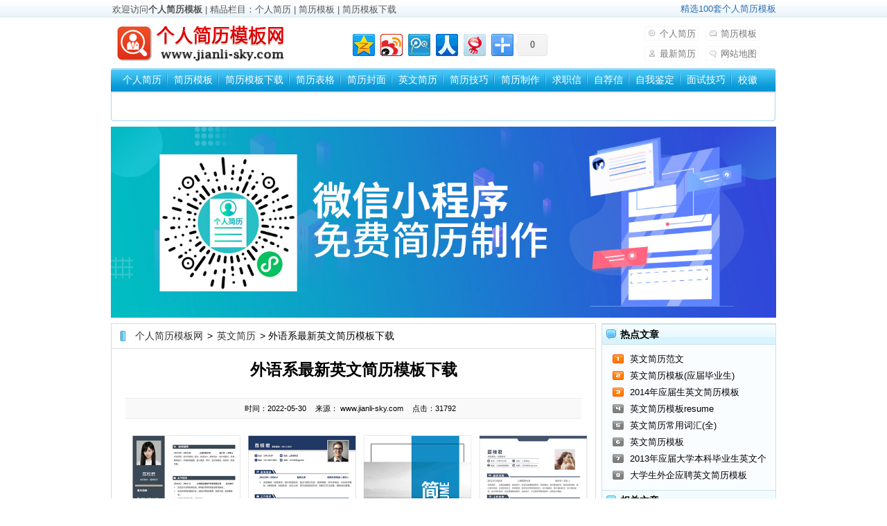

--- FILE ---
content_type: text/html
request_url: http://www.jianli-sky.com/english/30466.htm
body_size: 3916
content:
<!DOCTYPE html PUBLIC "-//W3C//DTD XHTML 1.0 Transitional//EN" "http://www.w3.org/TR/xhtml1/DTD/xhtml1-transitional.dtd"> <html xmlns="http://www.w3.org/1999/xhtml"> <head> <meta http-equiv="Content-Type" content="text/html; charset=utf-8" /> <title>外语系最新英文简历模板下载_个人简历模板网</title> <meta name="keywords" content="外语系最新英文简历模板下载,个人简历模板网" /> <meta name="description" content="RESUME (英文简历模板)The latest English resume template PERSONAL INFOMATION Name: WeiJie Chen Gender: male Date of Birth: July 12th 1992 Health: excellent Address: No.208, Wu nan Town, Bing zhou City, 463500, ShanDong Province, China. HOBBIESOTHER S" /> <meta name="mobile-agent" content="format=xhtml;url=http://m.jianli-sky.com/30466.html"> <link rel="stylesheet" href="http://j.jianli-sky.com/css/pub.css?003" type="text/css"/> <script type="text/javascript" src="http://j.jianli-sky.com/pjs/pub.js?02"></script> <script type="text/javascript" src="http://j.jianli-sky.com/js/pub.js?01"></script> <script type="text/javascript">
    var ua = navigator.userAgent;
    var ipad = ua.match(/(iPad).*OS\s([\d_]+)/),
        isIphone = !ipad && ua.match(/(iPhone\sOS)\s([\d_]+)/),
        isAndroid = ua.match(/(Android)\s+([\d.]+)/),
        isMobile = isIphone || isAndroid;
    //判断
    if (isMobile) {
        window.location.href = "http://m.jianli-sky.com";
    }
</script> <script>var artid = "30466";</script> </head> <body class="articleview"> <div class=cl> <div class=jianlitop> <div class=z>欢迎访问<B><a href="/">个人简历模板</a></B> | 精品栏目：<a href="/person/">个人简历</a> | <a href="/muban/">简历模板</a> | <a href="/jianlimubanxiazai/">简历模板下载</a></div> <div class=y><a href="/jianlimuban.html">精选100套个人简历模板</a></div> </div> </div> <div class="clearit"></div> <div class="header"> <div class="top w960 center"> <div class="title"><a href="/">个人简历模板</a></div> <div class="banner">   <div id="bdshare" class="bdshare_t bds_tools_32 get-codes-bdshare"> <a class="bds_qzone"></a> <a class="bds_tsina"></a> <a class="bds_tqq"></a> <a class="bds_renren"></a> <a class="bds_t163"></a> <span class="bds_more"></span> <a class="shareCount"></a> </div> <script type="text/javascript" id="bdshare_js" data="type=tools&amp;uid=13030" ></script> <script type="text/javascript" id="bdshell_js"></script> <script type="text/javascript">
document.getElementById("bdshell_js").src = "http://bdimg.share.baidu.com/static/js/shell_v2.js?cdnversion=" + Math.ceil(new Date()/3600000)
</script>   </div> <div class="rlink"> <ul> <li class="r4"><a href="/person/">个人简历</a></li> <li class="r3"><a href="/muban/">简历模板</a></li> <li class="r1"><a href="/us/Latest.htm">最新简历</a></li> <li class="r2"><a href="/us/map.htm">网站地图</a></li> </ul> </div> </div> <div class="module blue mT10 wrapper w963"> <div class="top"> <div class="t_l"></div> <div class="t_r"></div> <div id="navMenu"> <ul> <li><a href="/person/">个人简历</a></li> <li><a href="/muban/">简历模板</a></li> <li><a href="/jianlimubanxiazai/">简历模板下载</a></li> <li><a href="/table/">简历表格</a></li> <li><a href="/interface/">简历封面</a></li> <li><a href="/english/">英文简历</a></li> <li><a href="/skill/">简历技巧</a></li> <li><a href="/school/">简历制作</a></li> <li><a href="/jobletter/">求职信</a></li> <li><a href="/letter/">自荐信</a></li> <li><a href="/jianding/">自我鉴定</a></li> <li><a href="/interview/">面试技巧</a></li> <li><a href="/xiaohui/">校徽</a></li> </ul> </div> <div class="clearit"></div> <div class="search"> <div class="tags"><script>Pub.as_dis( 'a_tbq' )</script></div> </div> </div> </div> </div> <div class="w960 center clear mt1"> <a href="http://www.2jianli.com" target="_blank"><img width="100%" src="http://p.jianli-sky.com/cms/ad2202/41764332497785.jpg" /></a> </div> <div class="w960 center clear mt1"> <div class="pleft pwcontent"> <div class="place"><a href="/">个人简历模板网</a> &gt; <a href="/english/">英文简历</a> &gt; 外语系最新英文简历模板下载</div> <div id="wzconbox"> <div class="titlebox"> <div class="titletxt"> <h1>外语系最新英文简历模板下载</h1> </div> <ul class="titletxt1"> <li>时间：2022-05-30</li> <li>来源： www.jianli-sky.com</li> <li>点击：31792</li> </ul> <div class="clearit"></div> </div> <div class="conbodybox"> <div class="viewg"> <a href="http://www.2jianli.com" target="_blank"><img width="100%" src="http://p.jianli-sky.com/cms/ad2007/17487282218633.jpg" /></a> </div>  <strong>RESUME (<a href="http://www.jianli-sky.com/english/" target="_blank">英文<a href="http://www.jianli-sky.com/" target="_blank">简历</a></a>模板)&nbsp;</strong>The latest English resume template<div><strong>PERSONAL INFOMATION</strong></div><div>Name: WeiJie Chen &nbsp; &nbsp; &nbsp; &nbsp; &nbsp; &nbsp; &nbsp; Gender: male&nbsp;</div><div>Date of Birth: July 12th 1992 &nbsp; &nbsp; &nbsp; &nbsp; Health: excellent</div><div>Address:&nbsp;</div><div>No.208,</div><div>Wu nan Town,&nbsp;</div><div>Bing zhou City,&nbsp;</div><div>463500,&nbsp;</div><div>ShanDong Province,&nbsp;</div><div>China. &nbsp;<a href="http://www.jianli-sky.com/uploads/down/english/waiyuxizuixinyingwenjianlimobanxiazai.pdf">外语系最新英文<a href="http://www.jianli-sky.com/jianlimubanxiazai/" target="_blank">简历模板下载</a>.pdf</a></div><div>HOBBIES&amp;OTHER SKLLS: &nbsp;football, swimming, Mountaineering</div><div style="text-align: center;"><img alt="最新英文简历模板" src="http://www.jianli-sky.com/uploads/allimg/140714/1-140G4152G9233.jpg" style="width: 460px; height: 432px; border-width: 1px; border-style: solid;" /><br />最新英文简历模板</div><div><strong>EDUCATION:&nbsp;</strong></div><div>2010.9~2014.7: &nbsp;Studied in the College of Foreign Languages of Shandong University&nbsp;</div><div>Major in English&nbsp;</div><div>Major Courses: International Trade Practice,</div><div>Foreign Trade Communication,&nbsp;</div><div>International Business Law,</div><div>International Marketing,&nbsp;</div><div>Business English Interpreting,&nbsp;</div><div>EST Reading,&nbsp;</div><div>Foreign Business Etiquette,&nbsp;</div><div>Basic Japanese &nbsp;</div><div>Certification of CET-6, TEM-4</div><div><strong>Rewards:</strong> &nbsp;2rd place in English Role Play in 2012</div><div style="text-align: center;">点击下载：<span style="font-size:14px;"><u><strong><a href="http://www.jianli-sky.com/uploads/down/english/waiyuxizuixinyingwenjianlimobanxiazai.rar">外语系最新英文简历模板下载</a></strong></u></span></div><div style="text-align: center;"><img alt="外语系最新英文简历模板下载" src="http://www.jianli-sky.com/uploads/allimg/140714/1-140G415194W25.jpg" style="width: 460px; height: 648px; border-width: 1px; border-style: solid;" /><br />外语系最新英文简历模板 由 个人简历模板 http://www.jianli-sky.com 发布<br /><img alt="最新英文简历模板下载" src="http://www.jianli-sky.com/uploads/allimg/140714/1-140G4152005162.jpg" style="width: 460px; height: 651px; border-width: 1px; border-style: solid;" /><br />最新英文简历模板下载&nbsp;</div><div>这一套由外语系高才生制作的纯英文简历模板，非常的专业、外观精美，非常适合需要使用英文简历的朋友使用。<u><a href="http://www.jianli-sky.com/english/30072.htm">2014年应届生英文简历模板</a></u>。</div> <p>本文由权威的<B><a href="http://www.jianli-sky.com/">简历模板</a>&nbsp;http://www.jianli-sky.com</B>首发，转载请注明出处! </p> <div class="down_tip">附件下载1(外语系最新英文简历模板)：</div> <div class="down_info"><a href="http://p.jianli-sky.com/data/1410/84883100442204.rar" target="_blank">外语系最新英文简历模板</a></div> <div class="clearit"></div> <BR> <div class="viewbox"> <div class="boxoff"><strong>------</strong></div> <div class="handle"> <div class="context"> <ul> <li>上一篇：<a href="/english/30391.htm">制作英文简历必须重视的十个问题</a></li> <li>下一篇：<a href="/english/30505.htm">College English Resume Template_大学生英语简历模板</a></li> </ul> </div> </div> </div>   </div> </div>   <div class="clearit"></div> </div> <div class="pright pwsidebar"> <div class="tylistbox"> <div class="adbar"></div> <div class="titlebar"> <div class="title">热点文章</div> </div> <div class="detail"> <ul class="numbertop"> <li><a href="/english/391.htm" target="_blank">英文简历范文</a></li> <li><a href="/english/55.htm" target="_blank">英文简历模板(应届毕业生)</a></li> <li><a href="/english/30072.htm" target="_blank">2014年应届生英文简历模板</a></li> <li><a href="/english/685.htm" target="_blank">英文简历模板resume</a></li> <li><a href="/english/433.htm" target="_blank">英文简历常用词汇(全)</a></li> <li><a href="/english/659.htm" target="_blank">英文简历模板</a></li> <li><a href="/english/19733.htm" target="_blank">2013年应届大学本科毕业生英文个人简历</a></li> <li><a href="/english/20941.htm" target="_blank">大学生外企应聘英文简历模板</a></li> </ul> <div class="clearit"></div> </div> <div class="titlebar"> <div class="title">相关文章</div> </div> <div class="detail"> <ul class="numbertop"> <li><a href="/english/31570.htm" target="_blank">The Doctor Resume_医生英文简历</a></li> <li><a href="/english/31534.htm" target="_blank">purchaser resume_采购员英文简历</a></li> <li><a href="/english/31499.htm" target="_blank">Animation Resume_动画设计师英文简历</a></li> <li><a href="/english/31498.htm" target="_blank">Graphic Designer Resume_平面设计师英文简历</a></li> <li><a href="/english/31497.htm" target="_blank">Intelligent Transportation Engineer Resume_交通算法工程师英文简历</a></li> <li><a href="/english/31496.htm" target="_blank">Purchasing Engineer Resume_采购工程师英文简历</a></li> <li><a href="/english/31495.htm" target="_blank">Industrial Engineer Resume_工业工程师英文简历</a></li> <li><a href="/english/31494.htm" target="_blank">Music Marketing Resume_音乐营销英文简历</a></li> </ul> <div class="clearit"></div> </div> </div> </div> </div> <div class="footer w960 center mt1 clear"> <div class="footbox"> <div class="mtop"> <b> <a href="http://www.jianli-sky.com/">个人简历模板</a>&nbsp;  <a href="http://www.jianli-sky.com/person/">个人简历</a>&nbsp;  <a href="http://www.jianli-sky.com/table/">个人简历表格</a>&nbsp;  <a href="http://www.jianli-sky.com/muban/">简历模板</a>&nbsp;  <a href="http://www.jianli-sky.com/english/">英文简历</a>&nbsp;  <a href="http://www.jianli-sky.com/jianlimuban/">简历模板下载</a>&nbsp;  <a href="http://www.jianli-sky.com/interface/">简历封面</a>&nbsp;  <a href="http://www.jianli-sky.com/school/">简历制作</a>&nbsp;  <a href="http://www.jianli-sky.com/skill/">简历技巧</a>&nbsp;  <a href="http://www.jianli-sky.com/jobletter/">求职信</a>&nbsp;  <a href="http://www.jianli-sky.com/englishletter/">英文求职信</a>&nbsp;  <a href="http://www.jianli-sky.com/letter/">自荐信</a>&nbsp;  <a href="http://www.jianli-sky.com/jianding/">自我鉴定</a>&nbsp;  <a href="http://www.jianli-sky.com/interview/">面试</a>&nbsp;  <a href="http://www.jianli-sky.com/zhaopinxinxi/">招聘</a>&nbsp;  <a href="http://www.jianli-sky.com/jianlizixun/">职场</a></b> </div> </div> </div> <div class="w960 center mboot"> 个人简历模板网 &copy; 2006-2025 向日文化 <a href="https://beian.miit.gov.cn/#/Integrated/index" target="_blank">苏ICP备16028818号-2</a> 专注于 <B><a href="http://www.jianli-sky.com/">个人简历</a></B>、 <B><a href="http://www.jianli-sky.com/">简历模板</a></B><br /> </div> <script type="text/javascript" src="http://j.jianli-sky.com/js/foot.js"></script>  </body> </html> 

--- FILE ---
content_type: text/css
request_url: http://j.jianli-sky.com/css/pub.css?003
body_size: 5414
content:
@charset "utf-8";.tbox{margin:0 0 8px 0;border-bottom:1px solid #CFDFEA;overflow:hidden;background:url(http://p.jianli-sky.com/img/fl-bg.gif) 0 0 repeat-x;}.tbox dt{height:28px;border:1px solid #CFDFEA;overflow:hidden;clear:both;}.tbox dd{border-left:1px solid #CFDFEA;border-right:1px solid #CFDFEA;padding:4px 4px 0;overflow:hidden;}.tbox dt strong{height:26px;line-height:28px;!important;line-height:27px;padding-left:28px;padding-right:4px;display:block;float:left;font-size:14px;color:#397CBE;background:url(http://p.jianli-sky.com/img/fbico3.gif) 8px 4px no-repeat;letter-spacing:1px;}.tbox dt strong.side{background:url(http://p.jianli-sky.com/img/fbico2.gif) 5px 5px no-repeat;}.tbox dt strong a{color:#397CBE;}.tbox dt strong a:hover{color:#4C94F6;text-decoration:none;}.tbox dt span.more{float:right;position:relative;line-height:26px;padding-right:8px;color:#397CBE;}.tbox dt span.more a{color:#397CBE;text-decoration:none;}.tbox dt span.more a:hover{color:#333;}.tbox dt span.label{height:24px;float:right;overflow:hidden;padding-right:1px;padding-top:2px;}.tbox dt span.label a{height:25px;display:block;padding:0 7px 0 8px;line-height:23px;border-left:1px solid #BFE0F9;float:left;color:#666;text-decoration:none;overflow:hidden;letter-spacing:1px;}.tbox dt span.label a:hover{color:#360;}.tbox dt span.label a.thisclass{background:#FFF;color:#333;border-top:3px solid #BFE0F9;}.light{border:none;background:none;}.light dt{height:25px;border:1px solid #BFE0F9;overflow:hidden;background:url(http://p.jianli-sky.com/img/fr-bg2.gif) 0 0 repeat-x;clear:both;}.light dd{border-left:1px solid #BFE0F9;border-right:1px solid #BFE0F9;border-bottom:1px solid #BFE0F9;padding:4px 4px 0;overflow:hidden;}dt.light strong{background:url(http://p.jianli-sky.com/img/fbico2.gif) 5px 5px no-repeat;}.sidelight{border:none;background:none;}.sidelight dt{height:28px;border:1px solid #BBE3FF;border-bottom:none;overflow:hidden;background:url(http://p.jianli-sky.com/img/fr-bg3.gif) 0 0 repeat-x;clear:both;}.sidelight dd{border:1px solid #BBE3FF;border-top:none;padding:4px 4px 0;overflow:hidden;}dt.sidelight strong{background:url(http://p.jianli-sky.com/img/fbico2.gif) 5px 5px no-repeat;padding-left:28px;color:#333;font-size:13px;margin-top:0;}.imgscroll{width:960px;}.imgscroll li{width:170px;float:left;margin-left:16px;margin-bottom:2px;text-align:center;height:172px;overflow:hidden;}.imgscroll li img{width:162px;height:130px;margin-top:9px;padding:4px;border:1px solid #999;}.imgscroll li img:hover{border:1px solid #222;}.imgscroll li a{line-height:20px;height:20px;width:170px;margin:auto;text-align:center;}.c1{padding:4px 0;clear:right;}.c1 li{height:27px;line-height:27px;overflow:hidden;padding-left:16px;background:url(http://p.jianli-sky.com/img/ico-2.gif) 7px 11px no-repeat;}.c2{width:100%;padding:4px 0;overflow:hidden;clear:both;}.c2 li{width:44%;margin-right:1%;float:left;height:27px;line-height:27px;overflow:hidden;padding-left:16px;background:url(http://p.jianli-sky.com/img/ico-2.gif) 7px 11px no-repeat;}.d1{padding:4px 0;}.d1 li{height:27px;line-height:27px;overflow:hidden;}.d1 li span{color:#666;float:right;padding-right:10px;margin-left:10px;}.d2{padding:4px 0;}.d2 li{height:27px;line-height:27px;overflow:hidden;}.d2 li span{color:#777;float:right;padding-right:10px;margin-left:10px;}.d2 li a{overflow:hidden;}.ico1 li{padding-left:16px;background:url(http://p.jianli-sky.com/img/ico-1.gif) 7px 11px no-repeat;}.ico2 li{padding-left:16px;background:url(http://p.jianli-sky.com/img/ico-2.gif) 6px 11px no-repeat;}.ico3 li{padding-left:16px;background:url(http://p.jianli-sky.com/img/ico-3.gif) 7px 11px no-repeat;}li.dotline{border-bottom:1px dashed #CDE0FA;height:26px;line-height:26px;}.pwcontent{width:698px!important;border:1px solid #DADADA;}.pwsidebar{width:252px!important;}.pleft{width:708px;float:left;overflow:hidden;}.pleft .place{width:698px;background:url(http://p.jianli-sky.com/img/list_r3_c2.jpg) no-repeat 12px center;line-height:35px;padding-left:20px;border-bottom:1px solid #DEDEDE;text-indent:12px;overflow:hidden;font-size:14px;}.pleft .place strong{color:#333;letter-spacing:1px;}.pleft .place a{color:#333;margin:0 2px;}.pleft .place a:hover{color:#469CF2;text-decoration:none;}.pleft .place small{display:inline-block;vertical-align:middle;width:8px;height:20px;*height:24px;overflow:hidden;background:url(http://p.jianli-sky.com/img/ico-3.gif) 2px 8px no-repeat;font-size:0;}.listbox{width:720px;overflow:hidden;float:left;clear:both;overflow:hidden;}.e2 li{width:100%;overflow:hidden;clear:both;padding:12px 0;border-bottom:1px solid #EEE;color:#aaa;}.e2 li b a{color:#555;}.e2 li a.preview{width:84px;float:left;margin-right:7px;margin-bottom:3px;margin-left:10px;display:inline;}.e2 li a.preview img{width:80px;display:block;padding:1px;border:1px solid #EEE;}.e2 li a.preview:hover img{border:1px solid #AAA;}.e2 li a.title{overflow:hidden;line-height:25px;font-weight:bold;font-size:14px;margin-left:2px;}.e2 span.info{display:block;line-height:23px;color:#555;padding-left:12px;}.e2 span.info small{color:#AAA;font-size:12px;margin-left:3px;}.e2 span.info a{color:#690;}.e2 p.intro{color:#776955;line-height:20px;margin-left:5px;padding-left:10px;padding-right:10px;}.pright{width:252px;float:right;overflow:hidden;}.link{clear:both;margin:0;line-height:27px;background-color:#FFF;padding:6px;}.dede_pages{clear:both;margin:4px;background-color:#FFF;}.dede_pages ul{padding:2px 0 4px 80px;float:left;margin-left:20px;text-align:center;}.dede_pages ul li{float:left;line-height:25px;text-align:center;padding:3px;}.dede_pages ul li a{padding:3px;font-size:13px;color:#555;border-bottom:1px solid #EEE;}.dede_pages ul li a:hover{color:#690;text-decoration:none;padding:2px border-bottom:2px solid #690;}.dede_pages ul li.thisclass a{color:#F63;padding:3px;border-bottom:2px solid #F63;font-weight:bold;}.index .bignews{width:424px;height:400px;float:right;border:1px solid #DFF2F5;background:url(http://p.jianli-sky.com/img/headbg-top.gif) repeat-x;overflow:hidden;}.index .bignews a{color:#555;}.index .bignews .onenews{margin:0 3px 0 3px;padding:7px 6px;border-bottom:1px dashed #EBEBEB;}.index .bignews .onenews h2{text-align:center;display:block;height:32px;line-height:28px;}.index .bignews .onenews h2 a{font-size:16px;}.index .bignews .onenews p{line-height:19px;color:#666;}.index .bignews div.newarticle{height:24px;background:url(http://p.jianli-sky.com/img/new-article.gif) 8px 3px no-repeat;font-size:0;color:#fff;}.index .bignews div.d1{padding:6px 10px;clear:both;width:406px;overflow:hidden;}.index .bignews div.d1arc{margin-right:12px;width:190px;float:left;height:24px;line-height:24px;overflow:hidden;}.index .bignews ul.c2{width:416px;padding:0 4px 0;clear:both;overflow:hidden;}.index .bignews ul.c2 a{font-size:13px;}.index .flashnews{width:280px;height:192px;overflow:hidden;float:left;}.index .latestnews{width:280px;height:200px;margin-top:8px;float:left;}.index .latestnews dl dd{padding:2px 5px;}.index .latestnews ul a{color:#555;}.index .picnews{width:698px;float:left;clear:both;overflow:hidden;margin-top:0;}.index .listbox{width:708px;overflow:hidden;float:left;clear:both;overflow:hidden;}.index .listbox dl{width:345px;margin-right:8px;margin-top:0;float:left;}.index .listbox ul a{color:#555;}.index .commend dl dd{padding-top:0;}.index .hot dl dd{padding-top:0;}.index .hot dl dd .c1 li{width:210px;overflow:hidden;}#conlist{margin-top:8px;margin-right:10px;margin-bottom:8px;margin-left:10px;}#conlist table{width:100%;}#conlist table a{color:#333;}#conlist table td{height:28px;line-height:28px;border-bottom-width:1px;border-bottom-style:dashed;border-bottom-color:#D8D8D8;padding-left:0;}#conlist table .w1 a{font-size:14px;margin-left:8px;}#conlist table .w3{color:#999;font-size:12px;font-family:Arial,Helvetica,sans-serif;text-align:right;}#conlist table .line{height:22px;border-bottom:1px dashed #CCC;}.tylistbox{background-color:#FAFDFF;border:1px solid #CFDFEA;}.tylistbox .titlebar{height:30px;line-height:30px;border-top:none;background-image:url(http://p.jianli-sky.com/img/part_r4_c11.jpg);background-repeat:repeat-x;}.tylistbox .adbar{padding:0;}.tylistbox .titlebar .title{background:url(http://p.jianli-sky.com/img/part_r5_c6.jpg) no-repeat 0 center;display:block;line-height:30px;height:30px;float:left;padding-left:22px;margin-left:4px;font-size:14px;font-weight:bold;}.tylistbox .titlebar .more{float:right;padding-right:10px;}.tylistbox .detail{margin:9px 10px;line-height:24px;}.tylistbox .detail table{margin:10px 20px;line-height:22px;}.tylistbox .detail table td{width:200px;}ul.numbertop{background:url(http://p.jianli-sky.com/img/numbertop.jpg) 5px 5px no-repeat;}ul.numbertop li{padding-left:30px;line-height:24px;height:24px;overflow:hidden;width:200px;}ul.numbertop li a{color:#000;}ul.so li{padding-left:30px;line-height:30px;margin-top:5px;margin-bottom:5px;list-style-type:none;}.tylistbox .detail .pic{width:80px;float:left;}.tylistbox .detail .txt{width:180px;float:left;margin-left:10px;line-height:20px;color:#666;}.tylistbox .detail .txt a{color:#2170A5;font-weight:bold;display:block;}.footbox{margin-top:6px;border:1px solid #BFE0F9;height:auto;font-family:Verdana,Arial,Helvetica,sans-serif;color:#000;background-color:#E3F2FD;padding:0;}.footbox span{display:block;}.footbox a{color:#000;text-decoration:none;}.footbox a:hover{text-decoration:none;line-height:22px;border:1px solid 000000;}.foot{margin-top:0;border:1px solid #BFE0F9;height:auto;font-family:Verdana,Arial,Helvetica,sans-serif;color:#000;background-color:#E3F2FD;padding:0;}.foot span{display:block;}.foot a{color:#000;text-decoration:none;}.foot a:hover{text-decoration:none;line-height:22px;border:1px solid 000000;}#wzconbox{margin-bottom:5px;}#wzconbox .titlebox{line-height:28px;text-align:center;padding-top:16px;padding-bottom:8px;height:70px;margin:auto 20px;}#wzconbox .titlebox .titletxt{font-size:23px;font-weight:bold;height:45px;}#wzconbox .titlebox .titletxt h1{font-size:23px;}#wzconbox .titlebox .titletxt h3{font-size:20px;}#wzconbox .titlebox ul.titletxt1{list-style:none;margin:auto;margin-top:10px;font-size:11px;font-family:Arial,Helvetica,sans-serif;background-color:#F9F9F9;line-height:28px;border-top:1px solid #EAEAEA;border-bottom:1px solid #EAEAEA;}#wzconbox .titlebox ul.titletxt1 a{color:#F30;}#wzconbox .titlebox ul.titletxt1 li{display:inline;margin-right:10px;}#wzconbox .conbodybox{padding:10px 18px 0;line-height:30px;font-size:14px;color:#020711;}#wzconbox .conbodybox a{color:#000;}#wzconbox .conbodybox a:hover{color:#F33;text-decoration:underline;}.viewbox{padding-top:10px;margin:1px auto 0;}.viewbox .title{height:56px;line-height:56px;text-align:center;overflow:hidden;padding-top:10px;}.viewbox .content{font-size:14px;padding:5px 16px;line-height:25px;color:#333;}.viewbox .boxoff{height:10px;overflow:hidden;clear:both;background:url(http://p.jianli-sky.com/img/boxoff.gif) left 15px repeat-x;margin:4px auto;padding-top:10px;}.viewbox .boxoff strong{display:block;width:8px;height:10px;overflow:hidden;font-size:0;line-height:100px;background:url(http://p.jianli-sky.com/img/boxoff.gif) right -10px no-repeat;float:left;}.viewbox .handle{padding-top:6px;overflow:hidden;clear:both;padding-bottom:3px;}.viewbox .handle .context{float:left;}.viewbox .handle .context ul li{color:#888;}.tags_list dd{padding:4px 12px;line-height:220%;}.tags_list dd a{margin-right:10px;white-space:nowrap;}.tagc1{font-size:12px;color:#666;}.tagc2{font-size:14px;font-weight:bold;color:#555;}.sp-title{color:#888;padding:4px 12px;border-top:1px solid #EEE;border-bottom:1px solid #EEE;background:#FAFAFA;margin-bottom:2px;}.sp-title h2{font-size:16px;line-height:27px;}.sp-title h2 a{margin-left:6px;}.sp-title .more{float:right;margin:-27px 0;line-height:27px;}.linkbox{padding:8px 8px;border-bottom:1px solid #EEE;}.linkbox h3,.linkbox h3 a{font-size:14px;color:#693;}pre{font-family:'Courier New',Monospace;font-size:12px;width:99%;overflow:auto;margin:0 0 1em 0;background:#F7F7F7;}pre ol,pre ol li,pre ol li span{margin:0;padding:0;border:none;}pre a,pre a:hover{background:none;border:none;padding:0;margin:0;}pre ol{list-style:decimal;background:#F7F7F7;margin:0 0 1px 3em!important;padding:5px 0;color:#5C5C5C;border-left:3px solid #146B00;}pre ol li{list-style:decimal-leading-zero;list-style-position:outside!important;color:#5C5C5C;padding:0 3px 0 10px!important;margin:0!important;line-height:1.3em;}pre ol li.alt{color:inherit;}pre ol li span{color:black;background-color:inherit;}pre .comment,pre .comments{color:#008200;background-color:inherit;}pre .string{color:blue;background-color:inherit;}pre .keyword{color:#069;font-weight:bold;background-color:inherit;}pre .preprocessor{color:gray;background-color:inherit;}pre .dp-xml .cdata{color:#ff1493;}pre .dp-xml .tag,pre .dp-xml .tag-name{color:#069;font-weight:bold;}pre .dp-xml .attribute{color:red;}pre .dp-xml .attribute-value{color:blue;}pre .dp-sql .func{color:#ff1493;}pre .dp-sql .op{color:#808080;}pre .dp-rb .symbol{color:#a70;}pre .dp-rb .variable{color:#a70;font-weight:bold;}pre .dp-py .builtins{color:#ff1493;}pre .dp-py .magicmethods{color:#808080;}pre .dp-py .exceptions{color:brown;}pre .dp-py .types{color:brown;font-style:italic;}pre .dp-py .commonlibs{color:#8A2BE2;font-style:italic;}pre .dp-j .annotation{color:#646464;}pre .dp-j .number{color:#C00000;}pre .dp-delphi .number{color:blue;}pre .dp-delphi .directive{color:#008284;}pre .dp-delphi .vars{color:#000;}pre .dp-css .value{color:black;}pre .dp-css .important{color:red;}pre .dp-c .vars{color:#d00;}pre .dp-cpp .datatypes{color:#2E8B57;font-weight:bold;}#commetpages{text-align:center;line-height:28px;}#commetpages a{border:1px solid #64B1DF;padding:0 3px 0 3px;}.wzconfsbd{width:600px;border:1px solid #CFDFEA;border-top:none;margin:auto auto 10px;}.wzconfsbd .tytitlebar{height:30px;line-height:30px;background-image:url(http://p.jianli-sky.com/img/part_r4_c11.jpg);background-repeat:repeat-x;}.wzconfsbd .tytitlebar .title{background:url(http://p.jianli-sky.com/img/part_r5_c6.jpg) no-repeat 0 center;display:block;line-height:30px;height:30px;float:left;padding-left:22px;margin-left:4px;font-size:14px;font-weight:bold;}.wzconfsbd .tytitlebar .txt01{color:#666;float:left;margin-left:10px;}#wzlist{padding:0;}#wzlist ul.detail1{width:46%;line-height:21px;margin-left:1px;float:right;margin-top:15px;background:url(http://p.jianli-sky.com/img/single_r5.jpg) no-repeat left top;padding-left:16px;padding-top:-2px;}#wzlist ul.detail1 li{color:#888;}#wzlist ul.detail1 li a{color:#333;}#wzlist ul.detail1 li a:hover{color:#F00;}#wzlist ul.detail2{list-style:none;width:42%;line-height:22px;margin-left:8px;float:left;padding-left:1px;}#wzlist .detail .pic{width:80px;float:left;}#wzlist .detail .txt{width:180px;float:left;margin-left:10px;line-height:20px;color:#666;}#wzlist .detail .txt a{color:#2170A5;font-weight:bold;display:block;}*{padding:0;margin:0 auto 0;}html{background:#FFF;}body{font:13px Verdana,Arial,Tahoma;}img{border:none;}a{color:#256EB1;text-decoration:none;}a:hover{color:#F33;text-decoration:underline;}ul{list-style:none;}.center{margin:0 auto;}.w960{width:960px;}.mt1{margin-top:8px;}.pright .mt1{margin-top:0;}.mt2{margin-top:16px;}.mt3{margin-top:5px;}.clear{overflow:hidden;}.btn-1{width:56px;height:24px;border:none;background:url(http://p.jianli-sky.com/img/btn-bg1.gif) no-repeat;line-height:24px;letter-spacing:1px;cursor:pointer;color:#FFF;overflow:hidden;}.btn-2{width:70px;height:25px;border:none;background:url(http://p.jianli-sky.com/img/btn-bg2.gif) left top no-repeat;line-height:25px;overflow:hidden;color:#444;margin-right:2px;}.header{width:960px;padding-top:4px;width:960px;margin:auto;overflow:hidden;}.header .search{margin-top:5px;}.header a{color:#777;}.header a:hover{color:#390;text-decoration:none;}.header .top{clear:both;overflow:hidden;}.header .title{float:left;margin:auto;width:255px;padding:0;}.header .title h2 a{width:250px;height:56px;display:block;font-size:0;text-indent:-500px;margin-left:0;padding-left:5px;overflow:hidden;background:url(http://p.jianli-sky.com/img/top-logo.gif) center center no-repeat;}.header .title a{width:250px;height:56px;display:block;font-size:0;text-indent:-200px;margin-left:0;padding-left:5px;overflow:hidden;background:url(http://p.jianli-sky.com/img/top-logo.gif) center center no-repeat;}.header .banner{width:400px;height:48px;float:left;padding-left:90px;padding-top:10px;overflow:hidden;}.header .banner img{width:430px;height:56px;display:block;}.header .rlink{width:180px;float:left;margin-left:25px;overflow:hidden;padding-top:4px;height:52px;}.header .rlink ul li{width:80px;height:21px;background:url(http://p.jianli-sky.com/img/toprlink-bg.gif) left top no-repeat;float:left;margin-right:8px;margin-bottom:8px;overflow:hidden;}.header .rlink ul li a{display:block;color:#777;line-height:21px;text-indent:22px;background-image:url(http://p.jianli-sky.com/img/toprlink-bg.gif);background-repeat:no-repeat;}.header .rlink ul li a:hover{color:#000;}.header .rlink ul li.r1 a{background-position:0 -21px;}.header .rlink ul li.r2 a{background-position:0 -42px;}.header .rlink ul li.r3 a{background-position:0 -63px;}.header .rlink ul li.r4 a{background-position:0 -84px;}.module,.module .mid{overflow:hidden;}.module .top .t_l,.module .bottom .b_l{float:left;overflow:hidden;}.module .top .t_r,.module .bottom .b_r{float:right;overflow:hidden;}.module .top em{float:left;font-size:13px;font-weight:bold;font-family:Arial,Helvetica,sans-serif;margin-left:5px;}.module .top em a:link,.module .top em a:visited{font-size:13px;font-weight:bold;}.module .top span{float:right;}.module .top strong{cursor:pointer;float:right;font-weight:normal;margin-right:4px;}.module .mid .m_l,.module .mid .m_r{overflow:hidden;}.module .mid .content{overflow:hidden;height:100%;clear:both;margin-right:8px;margin-left:8px;padding-top:8px;}.module .top,.module .top .t_l,.module .top .t_r,.module .bottom,.module .bottom .b_l,.module .bottom .b_r{background-image:url(http://p.jianli-sky.com/img/header_bg.png);}.red .top{background-position:0 -87px;background-repeat:repeat-x;height:77px;}.blue .top{background-position:0 -87px;background-repeat:repeat-x;height:77px;}.blue .top .t_l{background-position:-13px 0;background-repeat:no-repeat;height:77px;width:8px;}.blue .top .t_r{background-position:0 0;background-repeat:no-repeat;height:77px;width:8px;}.w963{width:960px;margin-top:6px;margin-bottom:0;}#navMenu{overflow:hidden;}#navMenu ul{text-align:center;}#navMenu li{float:left;line-height:34px;height:34px;background-image:url(http://p.jianli-sky.com/img/header_interval.png);background-repeat:no-repeat;background-position:0 center;margin-left:-2px;}#navMenu li a{font-size:14px;color:#FFF;padding-right:9px;padding-left:9px;margin-left:2px;display:block;}#navMenu li a:hover,#navMenu li.hover a{background-image:url(http://p.jianli-sky.com/img/header_hover.png);background-repeat:no-repeat;background-position:center top;text-decoration:none;}.w963 .search{margin-top:2px;margin-left:2px;}.w963 .tags{padding-right:2px;padding-top:12px;text-align:center;}.footer{width:960px;color:#999;margin-top:0;margin-right:auto;margin-bottom:5px;margin-left:auto;}.wright{background-color:#FFF;margin:0;height:92px;padding-top:1px;text-align:center;}.mboot{margin-bottom:5px;text-align:center;}.mboot a{color:#555;}.mtop{border-top-color:#BFE0F9;border-top-width:1px;border-top-style:solid;border-right-style:none;border-bottom-style:none;border-left-style:none;line-height:27px;height:27px;text-align:center;padding-top:0;font-size:12px;}.mtop a{color:#333;}.mba{margin:0;border-top-color:#BFE0F9;border-top-width:1px;border-top-style:solid;border-right-style:none;border-bottom-style:solid;border-left-style:none;line-height:24px;border-bottom-width:1px;border-bottom-color:#BFE0F9;background-image:url(http://p.jianli-sky.com/img/link.jpg);background-repeat:no-repeat;background-position:left center;height:24px;}.mba a{color:#333;}.mbb{margin:0;line-height:23px;text-align:center;}.mbb a{color:#333;}.viewg{FLOAT:left;width:680px;PADDING-RIGHT:1px;PADDING-LEFT:0;PADDING-BOTTOM:0;PADDING-TOP:2px;}.viewbd{FLOAT:left;margin:0 auto;text-align:center;width:680px;PADDING-LEFT:0;PADDING-BOTTOM:1px;PADDING-TOP:1px;PADDING-RIGHT:0;}.viewbd .lf,.viewbd .rt{width:338px;height:280px;overflow:hidden;}.viewbd .lf{float:left;}.viewbd .rt{float:right;}.viewad{FLOAT:left;margin:0 auto;text-align:center;width:700px;height:202px;PADDING-LEFT:0;PADDING-BOTTOM:1px;PADDING-TOP:1px;PADDING-RIGHT:0;}.z{FLOAT:left;padding-top:3px;margin:2px;color:#555;}.z a{color:#555;}.y{FLOAT:right;margin:0;padding-top:4px;}.cl{background-image:url(http://p.jianli-sky.com/img/mini_bg.png);ZOOM:1;width:100%;margin:0;padding:0;height:30px;}.jianlitop{width:960px;margin-right:auto;margin-left:auto;height:30px;}.w963 .tags{width:940px;overflow:hidden;}.w963 .tags h4{float:left;margin-right:6px;height:26px;font-size:12px;color:#777;}.w963 .tags li{float:left;margin-right:6px;}.down_tip{font-weight:bold;padding:0;color:#1d5091;clear:both;text-align:left;}.down_info{list-style:none;margin:0;padding:5px 10px;line-height:1.5;clear:both;}.down_info a{background:url(http://p.jianli-sky.com/img/down.jpg);text-indent:-9999px;display:block;width:365px;height:62px;}

--- FILE ---
content_type: application/javascript
request_url: http://j.jianli-sky.com/js/foot.js
body_size: 36
content:
"undefined"!=typeof aload&&aload();


--- FILE ---
content_type: application/javascript
request_url: http://j.jianli-sky.com/js/pub.js?01
body_size: 178
content:
Pub.as_data={k8:'',
a_tbq:'',
a_336_3:'<a href="http://www.2jianli.com" target="_blank"><img src="http://p.jianli-sky.com/img/jianli1.gif" width="660" alt="gg" border="0"></a>'};

--- FILE ---
content_type: application/javascript
request_url: http://j.jianli-sky.com/pjs/pub.js?02
body_size: 2975
content:
var host_row=window.location.hostname.split("."),char_host=host_row[host_row.length-2],cur_domain=char_host+"."+host_row[host_row.length-1],Tsite={dom:cur_domain,host:"www."+cur_domain,uhome:"http://www."+cur_domain+"/",upic:"http://p."+cur_domain+"/",ujs:"http://j."+cur_domain+"/",utj:"http://www."+cur_domain+"/",sname:char_host},is_home=Tsite.host==location.hostname&&"/"==location.pathname,Varmid={a:"",b:""},obody="CSS1Compat"==document.compatMode?document.documentElement:document.body,Pub={$:function(a){return document.getElementById(a)},
elm:function(a,b){"string"==typeof a&&(a=Pub.$(a));return a.getElementsByTagName(b)},ohid:function(a,b){Pub.$(a)&&(Pub.$(a).style.display=b?"none":"block")},trim:function(a){return a.replace(/(^\s*)|(\s*$)/g,"")},rand:function(){return(new Date).getTime()},ajax:function(a,b){var c=document.getElementsByTagName("head")[0],d=Pub.$(a);d&&d.parentNode.removeChild(d);d=document.createElement("script");d.type="text/javascript";d.id=a;d.src=b;c.appendChild(d)},jsend:function(a){(new Image).src=a},echojs:function(a,
b){document.write('<script type="text/javascript" src="'+a+'"'+(b?'charset="'+b+'"':"")+"><\/script>")},position:function(a){var b=document.layers?2:0,c=a,d=0,f=0;do{if("undefined"==typeof c.offsetParent||!c.offsetParent)break;c=c.offsetParent;f+=c.offsetLeft;d+=c.offsetTop}while("BODY"!=c.tagName&&"HTML"!=c.tagName);c=[];c[0]=a.offsetLeft+f;c[1]=a.offsetTop+d+a.offsetHeight+b;return c},setpos:function(a,b){"undefined"!=typeof b.t&&(Pub.$(a).style.top=b.t+"px");"undefined"!=typeof b.l&&(Pub.$(a).style.left=
b.l+"px")},Switch:function(a,b,c){this.tit=[];this.fot=[];this.curcls=a;this.cls=b;this.objname=c;this.dz="onmouseover";this.action="";this.fch=function(a,b){var c,h,g,j;for(c=0;c<a.tit.length;c++)h=a.cls,g=1,b==a.tit[c]&&(h=a.curcls,g=0),j=(j=Pub.trim(Pub.$(a.tit[c]).className.replace(a.curcls,"").replace(a.cls,"")))?j+" ":"",Pub.$(a.tit[c]).className=j+h,Pub.ohid(a.fot[c],g)};this.fadd=function(){for(var a=0;a<this.tit.length;a++)eval('Pub.$("'+this.tit[a]+'").'+this.dz+"=function (){"+this.objname+
".fch("+this.objname+',"'+this.tit[a]+'");'+this.action+"}")}},q_hidis:function(a,b,c,d){"string"==typeof a&&(a=Pub.$(a));a.className==b?(a.className=c,Pub.ohid(d,1)):(a.className=b,Pub.ohid(d,0))},addfavorite:function(a,b){a||(a=location.href.replace(/#.*$|\?.*$/,""));b||(b=document.title);try{window.external.AddFavorite(a,b)}catch(c){window.sidebar?window.sidebar.addPanel(b,a,""):alert("请使用按键 Ctrl+d，收藏本页")}},sethomepage:function(a,b){document.all?(document.body.style.behavior="url(#default#homepage)",
document.body.setHomePage(a)):(b||(b=Tsite.sname),Pub.addfavorite(a,b))},gckie:function(a){var b="";RegExp(a+"=([^;]*)").test(document.cookie)&&(b=unescape(RegExp.$1));return b},sckie:function(a,b,c,d){var f=new Date;c||(c=31536E6);d||(d=Tsite.dom);f.setTime(f.getTime()+c);document.cookie=a+"="+escape(b)+";expires="+f.toGMTString()+";path=/;domain="+d},kwsh:"想看什么？输入名称试试...",dis_sh:function(){},ck_sh:function(a){Pub.ck_kw(a.keywords);return!a.keywords.value?(alert("关键词不能为空"),a.keywords.focus(),!1):
!0},ck_kw:function(a){Pub.trim(a.value)==Pub.kwsh&&(a.value="")},tshare:function(a){try{var b=window.clipboardData;a||(a=location.href.replace(/#.*$|\?.*$/,""));b.setData("Text",a);alert("你已经成功复制")}catch(c){alert("浏览器拒绝，可以选中地址栏点 ctrl + c 复制哦")}},posmove:function(a,b,c,d,f,e){d=d?d:10;f=f?f:100;b+=d;0<d&&b>=c&&(b=c);0>d&&b<=c&&(b=c);e?a.style.top=b+"px":a.style.left=b+"px";b!=c&&setTimeout(function(){Pub.posmove(a,b,c,d,f,e)},f)},vhistory:function(a,b){this.cokie=a;this.hnum=b?b:20;this.sep1="@_@";
this.sep2="@*@";this.clear=function(){Pub.sckie(this.cokie,"")};this.add=function(a,b,f){var e=Pub.gckie(this.cokie),b=[b.join(this.sep2)];f&&(b=[]);if(e){f=e.split(this.sep1);for(e=0;e<f.length&&!(f[e].split(this.sep2)[0]!=a&&(b[b.length]=f[e]),b.length>=this.hnum);e++);}Pub.sckie(this.cokie,b.join(this.sep1))};this.get=function(){var a=Pub.gckie(this.cokie),b=[];if(a){a=a.split(this.sep1);for(i=0;i<a.length;i++)b[b.length]=a[i].split(this.sep2)}return b}},f_win:[],f_win_no:"",his_win:function(a,
b){Pub.$(a).onclick=Pub.f_stop_clk;Pub.f_win_no="";"block"!=Pub.$(a).style.display&&(Pub.f_win_no=a);0==b&&Pub.ohid(a,1)},f_stop_clk:function(a){a=a?a:window.event;a.cancelBubble=!0},dom_clk:function(){for(x=0;x<Pub.f_win.length;x++)Pub.$(Pub.f_win[x])&&Pub.ohid(Pub.f_win[x],1);Pub.f_win_no&&Pub.ohid(Pub.f_win_no,0);Pub.f_win_no=""},img_limit:function(a,b){this.lmti_row=a.getElementsByTagName("img");this.lmti_maxw=b?b:570;this.lmti_data={};for(var c=0;c<this.lmti_row.length;c++){var d=new Image,f=
"img"+c;this.lmti_data[f]=this.lmti_row[c];d.name=f;d.onload=function(){var a=this.width,b=this.height;Pub.lmti_data[this.name].width&&this.width>Pub.lmti_data[this.name].width&&(a=Pub.lmti_data[this.name].width);Pub.lmti_data[this.name].height&&this.height>Pub.lmti_data[this.name].height&&(b=Pub.lmti_data[this.name].height);a>Pub.lmti_maxw&&(b*=Pub.lmti_maxw/a,a=Pub.lmti_maxw);Pub.lmti_data[this.name].width=a;Pub.lmti_data[this.name].height=b};d.src=this.lmti_row[c].src}},page:{p_first:"",p_head:"",
p_end:"",fnext:function(a,b,c,d,f){var e=1,h=0,g=a-50,j=a+50,k=Pub.rand();Pub.page.p_head=c;Pub.page.p_end=d;"undefined"!=typeof f&&(Pub.page.p_first=f);for(c=' 转 <select id="page_sel'+k+'" onchange="if(this.value!=0 && this.value!='+a+') Pub.page.ftpage(this.value);"><option value="0" selected>选择</option>';e<=b;){c+='<option value="'+e+'"'+(a==e?" selected":"")+">"+e+"</option>";e++;if(h)break;e<g?(e+=99,e>g&&(e=g)):e>j&&(e+=99,e>b&&(e=b,h=1))}document.write(c+"</select> 页")},ftpage:function(a){window.location.href=
1==a&&Pub.page.p_first?Pub.page.p_first:Pub.page.p_head+a+Pub.page.p_end}},as_data:{},as_dis:function(a){document.write(Pub.as_data[a])},as_bds:function(a){return'<script type="text/javascript">var cpro_id = "'+a+'";<\/script><script src="http://cpro.baidustatic.com/cpro/ui/cm.js" type="text/javascript"><\/script>'},as_show:function(a){var b=new Date;document.write('<script src="'+Tsite.ujs+"ajs/"+a+".js?"+b.getFullYear()+b.getMonth()+b.getDate()+'" type="text/javascript"><\/script>')}};
document.attachEvent?document.attachEvent("onclick",Pub.dom_clk):document.addEventListener?document.addEventListener("click",Pub.dom_clk,!1):document.onclick=Pub.dom_clk;document.write("<style>.hidemt{display:none}</style>");
